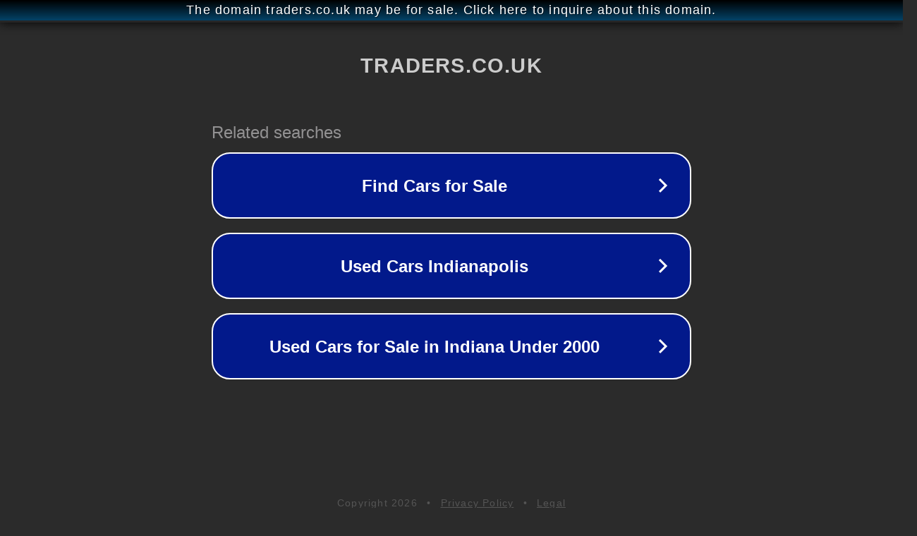

--- FILE ---
content_type: text/html; charset=utf-8
request_url: http://parked.traders.co.uk/
body_size: 1058
content:
<!doctype html>
<html data-adblockkey="MFwwDQYJKoZIhvcNAQEBBQADSwAwSAJBANDrp2lz7AOmADaN8tA50LsWcjLFyQFcb/P2Txc58oYOeILb3vBw7J6f4pamkAQVSQuqYsKx3YzdUHCvbVZvFUsCAwEAAQ==_KSBtOjr7ScKoftTesjHuIaGCh3BkMqi6jJzSI/T9b5Ph6aCG+8yvHi5vtWFah7pipb/+8k6EQ4QG1IfXA3m64Q==" lang="en" style="background: #2B2B2B;">
<head>
    <meta charset="utf-8">
    <meta name="viewport" content="width=device-width, initial-scale=1">
    <link rel="icon" href="[data-uri]">
    <link rel="preconnect" href="https://www.google.com" crossorigin>
</head>
<body>
<div id="target" style="opacity: 0"></div>
<script>window.park = "[base64]";</script>
<script src="/bodhHKjfP.js"></script>
</body>
</html>
